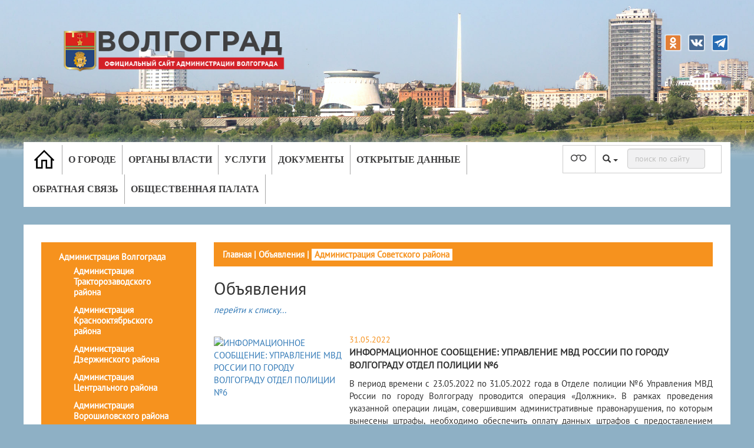

--- FILE ---
content_type: text/html; charset=utf-8
request_url: http://www.volgadmin.ru/bootstrap.vertical-tabs?v=xhr4CumWMogU1o-VE4QcaJ12nJ7YrfYazIJviBFb0Q41
body_size: 56430
content:
<!DOCTYPE html>
<html lang="ru">
<head>
    <title> - Официальный сайт администрации Волгограда</title>
    <meta charset="utf-8" />
    <meta http-equiv="X-UA-Compatible" content="IE=EDGE">
    <meta name="viewport" content="width=device-width, initial-scale=1">
    
    

    <meta name="yandex-verification" content="8809482f305db65f" />
    
    
    <link rel="shortcut icon" href="/newfavicon.ico" />
    <script src="/bundles/polyfill_js?v=QMzaFt5Uv5rY1MQ3a5xR5UIgUAvspLOSf5v79vTRUYk1"></script>

    <link href="/Content/css?v=9jOOsQukqr39ufNRlYsI41rehgb_WIAV7yol8vruXhk1" rel="stylesheet"/>

    <link href="/fancybox/css?v=lgS54vaNjVFbnDJ3R6_zomKm3GvhB5aAqckaQDiDC3g1" rel="stylesheet"/>

    <link href="/OwlCarousel/css?v=8iWMX6jLJDqmTzx8UcaIw4mICoc0PRBj3Y57i36ce8c1" rel="stylesheet"/>

    <link href="/Content/version-d.css" rel="stylesheet"/>

    <script src="/bundles/modernizr?v=inCVuEFe6J4Q07A0AcRsbJic_UE5MwpRMNGcOtk94TE1"></script>

    <link href="/datepicker/css?v=DdKtPaKMoH6hzSMgdMlYqXqzqtctw-AmdvEbaWRiGbU1" rel="stylesheet"/>

    <link href="/bootstrap.vertical-tabs?v=xhr4CumWMogU1o-VE4QcaJ12nJ7YrfYazIJviBFb0Q41" rel="stylesheet"/>

    <link href="/bundles/Tooltipster/css?v=KVean0Kx-ThHnJ14BXnEGDmzSXEOeuUMOQ5xZVrbGog1" rel="stylesheet"/>

    <link href="/bundles/jquery_ui_css?v=gyN4INOZqYa5VhMEOTiaxee_SI6951bkRNQ_fX7-F6c1" rel="stylesheet"/>

    <script src="/bundles/fetch_umd_js?v=UTUVzSiLMbQUMr9qsl5C2WCz-y3r2-KM8P1A8oV-rFo1"></script>

    
    

</head>
<body>
    <div style="display:none">IsCookeless: False</div>
    <div style="display:none">SessionID: qeaz1zokwrns0x41y2xjkxbq</div>
    <div id="root_path" data-val="/"></div>
    


<script src='https://pos.gosuslugi.ru/bin/script.min.js'></script>
<link href="/Content/gosus.css" type="text/css" rel="stylesheet" />


<style>
    #js-show-iframe-wrapper .bf-2 {
        position: relative;
        display: grid;
        grid-template-columns: var(--pos-banner-fluid-2__grid-template-columns);
        grid-template-rows: var(--pos-banner-fluid-2__grid-template-rows);
        width: 100%;
        max-width: 1060px;
        font-family: LatoWeb,sans-serif;
        box-sizing: border-box;
    }

    #js-show-iframe-wrapper .bf-2__decor {
        grid-column: var(--pos-banner-fluid-2__decor-grid-column);
        grid-row: var(--pos-banner-fluid-2__decor-grid-row);
        padding: var(--pos-banner-fluid-2__decor-padding);
        background: var(--pos-banner-fluid-2__bg-url) var(--pos-banner-fluid-2__bg-position) no-repeat;
        background-size: var(--pos-banner-fluid-2__bg-size);
    }

    #js-show-iframe-wrapper .bf-2__logo-wrap {
        position: absolute;
        top: var(--pos-banner-fluid-2__logo-wrap-top);
        bottom: var(--pos-banner-fluid-2__logo-wrap-bottom);
        right: 0;
        display: flex;
        flex-direction: column;
        align-items: flex-end;
        padding: var(--pos-banner-fluid-2__logo-wrap-padding);
        background: #2d73bc;
        border-radius: var(--pos-banner-fluid-2__logo-wrap-border-radius);
    }

    #js-show-iframe-wrapper .bf-2__logo {
        width: 128px;
    }

    #js-show-iframe-wrapper .bf-2__slogan {
        font-family: LatoWebBold,sans-serif;
        font-size: var(--pos-banner-fluid-2__slogan-font-size);
        line-height: var(--pos-banner-fluid-2__slogan-line-height);
        color: #fff;
    }

    #js-show-iframe-wrapper .bf-2__content {
        padding: var(--pos-banner-fluid-2__content-padding);
    }

    #js-show-iframe-wrapper .bf-2__description {
        display: flex;
        flex-direction: column;
        margin-bottom: 24px;
    }

    #js-show-iframe-wrapper .bf-2__text {
        margin-bottom: 12px;
        font-size: 24px;
        line-height: 32px;
        font-family: LatoWebBold,sans-serif;
        color: #fff;
    }

    #js-show-iframe-wrapper .bf-2__text_small {
        margin-bottom: 0;
        font-size: 16px;
        line-height: 24px;
        font-family: LatoWeb,sans-serif;
    }

    #js-show-iframe-wrapper .bf-2__btn-wrap {
        display: flex;
        align-items: center;
        justify-content: center;
    }
</style>


<div id="header" class="container-fluid">
    <div class="row">
        <div id="logo_xs_wrap" class="col-md-12 hidden-sm hidden-md hidden-lg">
            <img id="logo_xs" class="img-responsive" src="/Content/Images/src/123.png" />
        </div>
        
        <div class="socnet">
            <div class="socone"><a href="https://ok.ru/volgadmin" target="_blank"><img src="/Content/Socnet/ok.png"></a></div>
            <div class="socone"><a href="https://vk.com/volgadmin" target="_blank"><img src="/Content/Socnet/vk.png"></a></div>
            <div class="socone"><a href="https://t.me/volgadmin" target="_blank"><img src="/Content/Socnet/tel.png"></a></div>
            
        </div>
        <div class="col-md-4 hidden-xs">
            <a href="/">
            <img id="logo" class="img-responsive" src="/Content/Images/src/123.png" /></a>
        </div>
        <div class="col-md-8"></div>
    </div>
    <div id="topbar" class="row">
        <div id="topbar_wrap" class="col-md-12">
            
            <div id="topmenu_wrap" class="col-md-9">
                

<div class="navbar navbar-default" role="navigation">
    <div class="navbar-header">
        <button type="button" class="navbar-toggle" data-toggle="collapse" data-target="#menu-top">
            <span class="sr-only"></span>
            <span class="icon-bar"></span>
            <span class="icon-bar"></span>
            <span class="icon-bar"></span>
        </button>
        
    </div>

    <div id="menu-top" class="collapse navbar-collapse">
        <ul class="nav navbar-nav">

                    <li class="menu-top-item dropdown" id="menu-top-item-1">
                            <a href="/" class="dropdown-toggle" id="topmenu_homelink">
                                <img id="homepage_cs_white" src="/Content/Images/src/icons/Homepage64px.png" />
                                <img id="homepage_cs_black" src="/Content/Images/src/icons/Homepage64px_black.png" style="display: none;" />
                                <img id="homepage_cs_blue" src="/Content/Images/src/icons/Homepage64px_blue.png" style="display: none;" />
                            </a>
                                            </li>
                    <li class="menu-top-item dropdown" id="menu-top-item-2">
                            <a href="/about/index" class="dropdown-toggle">О городе</a>
                                                    <ul class="dropdown-menu" id="menu-list">
                                <li>
                                        <a href="/d/about/History">История</a>
                                    <ul class="navbar-nav">
                                    </ul>                    
                                </li>
                                <li>
                                        <a href="/d/about/Tourism">Туризм</a>
                                    <ul class="navbar-nav">
                                    </ul>                    
                                </li>
                                <li>
                                        <a href="/d/about/Persons">Лица города</a>
                                    <ul class="navbar-nav">
                                    </ul>                    
                                </li>
                                <li>
                                        <a href="/d/about/TwinCities">Города-побратимы</a>
                                    <ul class="navbar-nav">
                                    </ul>                    
                                </li>
                                <li>
                                        <a href="/d/about/PartnerCities">Города-партнеры</a>
                                    <ul class="navbar-nav">
                                    </ul>                    
                                </li>
                            </ul>
                    </li>
                    <li class="menu-top-item dropdown" id="menu-top-item-3">
                            <a href="/authority/index" class="dropdown-toggle">Органы власти</a>
                                                    <ul class="dropdown-menu" id="menu-list">
                                <li>
                                        <a href="/d/admin/index">Администрация города</a>
                                    <ul class="navbar-nav">
                                                <li>
                                                        <a href="/d/admin/Leadership">Руководители</a>
                                                    <ul class="dropdown-menu">
                                                    </ul>
                                                </li>
                                                <li>
                                                        <a href="/d/admin/districts">Территориальные подразделения</a>
                                                    <ul class="dropdown-menu">
                                                            <li>
                                                                    <a href="/d/districts/voradm/about#">Администрация Ворошиловского района</a>

                                                            </li>
                                                            <li>
                                                                    <a href="/d/districts/dzeradm/about#">Администрация Дзержинского района</a>

                                                            </li>
                                                            <li>
                                                                    <a href="/d/districts/kiradm/about#">Администрация Кировского района</a>

                                                            </li>
                                                            <li>
                                                                    <a href="/d/districts/krarmadm/about#">Администрация Красноармейского района</a>

                                                            </li>
                                                            <li>
                                                                    <a href="/d/districts/kroktadm/about#">Администрация Краснооктябрьского района</a>

                                                            </li>
                                                            <li>
                                                                    <a href="/d/districts/sovetadm/about#">Администрация Советского района</a>

                                                            </li>
                                                            <li>
                                                                    <a href="/d/districts/traktadm/about#">Администрация Тракторозаводского района</a>

                                                            </li>
                                                            <li>
                                                                    <a href="/d/districts/centradm/about#">Администрация Центрального района</a>

                                                            </li>
                                                    </ul>
                                                </li>
                                                <li>
                                                        <a href="/d/admin/branches">Структурные подразделения</a>
                                                    <ul class="dropdown-menu">
                                                            <li>
                                                                    <a href="/d/branches/gorhoz/about#">Департамент городского хозяйства</a>

                                                            </li>
                                                            <li>
                                                                    <a href="/d/branches/gkh/about_gkh#">Департамент жилищно-коммунального хозяйства и топливно-энергетического комплекса</a>

                                                            </li>
                                                            <li>
                                                                    <a href="/d/branches/dmi/about_dmi#">Департамент муниципального имущества</a>

                                                            </li>
                                                            <li>
                                                                    <a href="/d/branches/grad/about#">Департамент по градостроительству и архитектуре</a>

                                                            </li>
                                                            <li>
                                                                    <a href="/d/branches/obr/about#">Департамент по образованию</a>

                                                            </li>
                                                            <li>
                                                                    <a href="/d/branches/fin/about#">Департамент финансов</a>

                                                            </li>
                                                            <li>
                                                                    <a href="/d/branches/econom/about#">Департамент экономического развития и инвестиций</a>

                                                            </li>
                                                            <li>
                                                                    <a href="/d/branches/gzn/about#">Комитет гражданской защиты населения</a>

                                                            </li>
                                                            <li>
                                                                    <a href="/d/branches/soc/about#">Департамент по жилищным и социальным вопросам администрации Волгограда</a>

                                                            </li>
                                                            <li>
                                                                    <a href="/d/branches/tur/about#">Комитет молодежной политики и туризма</a>

                                                            </li>
                                                            <li>
                                                                    <a href="/d/branches/smi/about#">Комитет по информационной политике</a>

                                                            </li>
                                                            <li>
                                                                    <a href="/d/branches/vgo/about#">Комитет по координации массовых мероприятий и взаимодействию с правоохранительными органами</a>

                                                            </li>
                                                            <li>
                                                                    <a href="/d/branches/kult/about#">Комитет по культуре</a>

                                                            </li>
                                                            <li>
                                                                    <a href="/d/branches/stroy/about#">Комитет по строительству</a>

                                                            </li>
                                                            <li>
                                                                    <a href="/d/branches/fiz/about#">Комитет по физической культуре и спорту</a>

                                                            </li>
                                                            <li>
                                                                    <a href="/d/branches/contr/about#">Контрольное управление аппарата главы Волгограда</a>

                                                            </li>
                                                            <li>
                                                                    <a href="/d/branches/prav/about#">Правовое управление</a>

                                                            </li>
                                                            <li>
                                                                    <a href="/d/departments/buh/about#">Управление бухгалтерского учета и финансово-экономического планирования</a>

                                                            </li>
                                                            <li>
                                                                    <a href="/d/branches/zs/about#">Управление зарубежных и региональных связей</a>

                                                            </li>
                                                            <li>
                                                                    <a href="/d/branches/socupr/about#">Управление по взаимодействию с общественными объединениями и органами местного самоуправления</a>

                                                            </li>
                                                    </ul>
                                                </li>
                                                <li>
                                                        <a href="/d/admin/departments">Отделы администрации</a>
                                                    <ul class="dropdown-menu">
                                                            <li>
                                                                    <a href="/d/departments/common/about#">Общий отдел</a>

                                                            </li>
                                                            <li>
                                                                    <a href="/d/departments/dum/about#">Отдел документационного обеспечения</a>

                                                            </li>
                                                            <li>
                                                                    <a href="/d/branches/kadr/about#">Отдел кадров</a>

                                                            </li>
                                                            <li>
                                                                    <a href="/d/departments/sec/about#">Отдел мобилизационной, секретной работы и защиты информации</a>

                                                            </li>
                                                    </ul>
                                                </li>
                                                <li>
                                                        <a href="/d/mu/index/">Подведомственные&#160;организации&#160;&#160;&#160;&#160;</a>
                                                    <ul class="dropdown-menu">
                                                    </ul>
                                                </li>
                                    </ul>                    
                                </li>
                                <li>
                                        <a href="http://www.volgsovet.ru" target="_blank">Волгоградская городская Дума</a>
                                    <ul class="navbar-nav">
                                    </ul>                    
                                </li>
                                <li>
                                        <a href="http://www.kspvolg.ru" target="_blank">Контрольно-счётная палата</a>
                                    <ul class="navbar-nav">
                                    </ul>                    
                                </li>
                            </ul>
                    </li>
                    <li class="menu-top-item dropdown" id="menu-top-item-4">
                            <a href="/services/index" class="dropdown-toggle">Услуги</a>
                                                    <ul class="dropdown-menu" id="menu-list">
                                <li>
                                        <a href="/d/services/list">Муниципальные и государственные услуги (функции) Волгограда</a>
                                    <ul class="navbar-nav">
                                    </ul>                    
                                </li>
                                <li>
                                        <a href="/d/services/regulations">Административные регламенты предоставления муниципальных услуг</a>
                                    <ul class="navbar-nav">
                                    </ul>                    
                                </li>
                                <li>
                                        <a href="https://map.gosuslugi.ru/?layer=co" target="_blank">Центры обслуживания ФГИС ЕСИА</a>
                                    <ul class="navbar-nav">
                                    </ul>                    
                                </li>
                                <li>
                                        <a href="/d/services/urhelp">Бесплатная юридическая помощь</a>
                                    <ul class="navbar-nav">
                                    </ul>                    
                                </li>
                            </ul>
                    </li>
                    <li class="menu-top-item dropdown" id="menu-top-item-5">
                            <a href="/documents/index" class="dropdown-toggle">Документы</a>
                                                    <ul class="dropdown-menu" id="menu-list">
                                <li>
                                        <a href="/d/documents/FindDoc">Опубликованные нормативно-правовые акты</a>
                                    <ul class="navbar-nav">
                                    </ul>                    
                                </li>
                                <li>
                                        <a href="/d/documents/Projects">Проекты документов</a>
                                    <ul class="navbar-nav">
                                    </ul>                    
                                </li>
                                <li>
                                        <a href="/d/branches/prav/antitrust">Антимонопольный комплаенс</a>
                                    <ul class="navbar-nav">
                                    </ul>                    
                                </li>
                                <li>
                                        <a href="/d/departments/sec/docs">Документы, определяющие политику администрации Волгограда в отношении обработки персональных данных</a>
                                    <ul class="navbar-nav">
                                    </ul>                    
                                </li>
                            </ul>
                    </li>
                    <li class="menu-top-item dropdown" id="menu-top-item-6">
                            <a href="/opendata/index" class="dropdown-toggle">Открытые данные</a>
                                            </li>
                    <li class="menu-top-item dropdown" id="menu-top-item-7">
                            <a href="/feedback/index" class="dropdown-toggle">Обратная связь</a>
                                                    <ul class="dropdown-menu" id="menu-list">
                                <li>
                                        <a href="/d/feedback/circulations">Приём граждан</a>
                                    <ul class="navbar-nav">
                                    </ul>                    
                                </li>
                                <li>
                                        <a href="/d/Feedback/Agreement/">Интернет-приемная</a>
                                    <ul class="navbar-nav">
                                    </ul>                    
                                </li>
                                <li>
                                        <a href="/d/Feedback/HotLineDrugs/">Скажи наркотикам &#171;НЕТ!&#187;</a>
                                    <ul class="navbar-nav">
                                    </ul>                    
                                </li>
                                <li>
                                        <a href="/d/Feedback/workrights">Нарушены трудовые права?</a>
                                    <ul class="navbar-nav">
                                    </ul>                    
                                </li>
                                <li>
                                        <a href="/d/Feedback/debts">Узнай задолженность</a>
                                    <ul class="navbar-nav">
                                    </ul>                    
                                </li>
                                <li>
                                        <a href="/d/Feedback/formdoc">Формы обращения граждан</a>
                                    <ul class="navbar-nav">
                                    </ul>                    
                                </li>
                                <li>
                                        <a href="/d/Polls/index">Опросы</a>
                                    <ul class="navbar-nav">
                                    </ul>                    
                                </li>
                                <li>
                                        <a href="/d/feedback/ods">Телефоны экстренных служб</a>
                                    <ul class="navbar-nav">
                                    </ul>                    
                                </li>
                            </ul>
                    </li>
                    <li class="menu-top-item dropdown" id="menu-top-item-8">
                            <a href="/public/index" class="dropdown-toggle">Общественная палата</a>
                                                    <ul class="dropdown-menu" id="menu-list">
                                <li>
                                        <a href="/d/public/news">Новости</a>
                                    <ul class="navbar-nav">
                                    </ul>                    
                                </li>
                                <li>
                                        <a href="/d/public/persons">Состав палаты</a>
                                    <ul class="navbar-nav">
                                    </ul>                    
                                </li>
                                <li>
                                        <a href="/d/public/structure">Структура палаты</a>
                                    <ul class="navbar-nav">
                                    </ul>                    
                                </li>
                                <li>
                                        <a href="/d/public/documents">Документы</a>
                                    <ul class="navbar-nav">
                                    </ul>                    
                                </li>
                                <li>
                                        <a href="/d/public/contacts">Контакты</a>
                                    <ul class="navbar-nav">
                                    </ul>                    
                                </li>
                            </ul>
                    </li>
        </ul>
    </div>
</div>

            </div>
            <div id="search_wrap" class="col-md-3">

                <div id="pvision_icon_wrap">
                    
                    <img id="cs_white" src="/Content/Images/src/pvision_icon.png" />
                    <img id="cs_black" src="/Content/Images/src/pvision_icon_black.png" style="display: none;" />
                    <img id="cs_blue" src="/Content/Images/src/pvision_icon_blue.png" style="display: none;" />
                </div>

                <div id="search_panel_wrap">
                    <div id="search_type_ddl_wrap" class="dropdown">
                        <button id="search_type_ddl" class="btn btn-default dropdown-toggle" type="button" data-toggle="dropdown" aria-haspopup="true" aria-expanded="true">
                            <span class="glyphicon glyphicon-search" aria-hidden="true"></span>
                            <span class="caret"></span>
                        </button>
                        <ul class="dropdown-menu" aria-labelledby="search_type_ddl">
                            <li><a id="SiteSearch" href="javascript:void(0)"><span class="glyphicon glyphicon-search" aria-hidden="true"></span>  Поиск по сайту</a></li>
                            <li><a id="ContactsSearch" href="javascript:void(0)"><span class="glyphicon glyphicon-user" aria-hidden="true"></span>  Поиск по контактам</a></li>
                        </ul>
                    </div>
                    
                    <input id="searchText" class="form-control" type="text" value="" />
                </div>

            </div>
        </div>
    </div>
</div>




<div class="container-fluid">
    <div id="workpage_row" class="row">
        <div id="workpage_wrap" class="col-md-12">
            <div class="col-md-3">
                <div id="leftmenu_wrap" class="col-md-3 visible-sm visible-xs">
                    <nav class="navbar">
                        <button class="navbar-toggler" type="button" data-toggle="collapse" data-target="#navbarToggleExternalContent" aria-controls="navbarToggleExternalContent" aria-expanded="false" aria-label="Toggle navigation">
                            <span class="navbar-toggler-icon"><b>Разделы</b><img src="/Content/Images/src/triangle.png" /></span>
                        </button>
                    </nav>
                    <div class="collapse" id="navbarToggleExternalContent">



    <div class="v-leftmenu">
                <div class="v-item v-item-1">
                    <a href="/d/about/index" class="">О городе</a>

        </div>
        <div class="v-item v-item-1">
                    <a href="/d/authority/index" class="">Органы власти</a>

        </div>
        <div class="v-item v-item-1">
                    <a href="/d/services/index" class="">Услуги</a>

        </div>
        <div class="v-item v-item-1">
                    <a href="/d/documents/index" class="">Документы</a>

        </div>
        <div class="v-item v-item-1">
                    <a href="/d/opendata/index" class="">Открытые данные</a>

        </div>
        <div class="v-item v-item-1">
                    <a href="/d/feedback/index" class="">Обратная связь</a>

        </div>
        <div class="v-item v-item-1">
                    <a href="/d/public/index" class="">Общественная палата</a>

        </div>
        <div class="v-item v-item-1">
                    <a href="/d/society/index" class="">Общество</a>

        </div>
        <div class="v-item v-item-1">
                    <a href="/d/socialsphere/index" class="">Социальная сфера</a>

        </div>
        <div class="v-item v-item-1">
                    <a href="/d/economics/index" class="">Экономика и финансы</a>

        </div>
        <div class="v-item v-item-1">
                    <a href="/d/environment/index" class="">Городская среда</a>

        </div>
        <div class="v-item v-item-1">
                    <a href="/d/patriotic/index" class="">Патриотическое движение</a>

        </div>
        <div class="v-item v-item-1">
                    <a href="/d/msp/index" class="">Имущественная поддержка субъектов малого и среднего предпринимательства</a>

        </div>
        <div class="v-item v-item-1">
                    <a href="/d/list/news/admvlg" class="">Новости</a>

        </div>
        <div class="v-item v-item-1">
                    <a href="/d/list/ads/admvlg" class="">Объявления</a>

        </div>
        <div class="v-item v-item-1">
                    <a href="/d/list/events/admvlg" class="">События</a>

        </div>
        <div class="v-item v-item-1">
                    <a href="/d/branches/smi/SarpinskyForm" class="">Прием предложений для создания мастер-плана проекта развития острова Сарпинский</a>

        </div>


        
    </div>

                    </div>
                </div>
                <div style="margin-top: 15px;" class="visible-sm visible-xs">    <div id="breadcrumbs">
                <span>Главная</span>
    </div>


</div>
                <div id="leftmenu_wrap" class="col-md-3 visible-md visible-lg">



    <div class="v-leftmenu">
                <div class="v-item v-item-1">
                    <a href="/d/about/index" class="">О городе</a>

        </div>
        <div class="v-item v-item-1">
                    <a href="/d/authority/index" class="">Органы власти</a>

        </div>
        <div class="v-item v-item-1">
                    <a href="/d/services/index" class="">Услуги</a>

        </div>
        <div class="v-item v-item-1">
                    <a href="/d/documents/index" class="">Документы</a>

        </div>
        <div class="v-item v-item-1">
                    <a href="/d/opendata/index" class="">Открытые данные</a>

        </div>
        <div class="v-item v-item-1">
                    <a href="/d/feedback/index" class="">Обратная связь</a>

        </div>
        <div class="v-item v-item-1">
                    <a href="/d/public/index" class="">Общественная палата</a>

        </div>
        <div class="v-item v-item-1">
                    <a href="/d/society/index" class="">Общество</a>

        </div>
        <div class="v-item v-item-1">
                    <a href="/d/socialsphere/index" class="">Социальная сфера</a>

        </div>
        <div class="v-item v-item-1">
                    <a href="/d/economics/index" class="">Экономика и финансы</a>

        </div>
        <div class="v-item v-item-1">
                    <a href="/d/environment/index" class="">Городская среда</a>

        </div>
        <div class="v-item v-item-1">
                    <a href="/d/patriotic/index" class="">Патриотическое движение</a>

        </div>
        <div class="v-item v-item-1">
                    <a href="/d/msp/index" class="">Имущественная поддержка субъектов малого и среднего предпринимательства</a>

        </div>
        <div class="v-item v-item-1">
                    <a href="/d/list/news/admvlg" class="">Новости</a>

        </div>
        <div class="v-item v-item-1">
                    <a href="/d/list/ads/admvlg" class="">Объявления</a>

        </div>
        <div class="v-item v-item-1">
                    <a href="/d/list/events/admvlg" class="">События</a>

        </div>
        <div class="v-item v-item-1">
                    <a href="/d/branches/smi/SarpinskyForm" class="">Прием предложений для создания мастер-плана проекта развития острова Сарпинский</a>

        </div>


        
    </div>

                </div>
            </div>
            <div class="col-md-9 contentWrap">
                <div class="visible-md visible-lg">    <div id="breadcrumbs">
                <span>Главная</span>
    </div>


</div>
                <h2>
                    

                </h2>
                
                <div id="workpage_content">


<div class="error">
    <p class="big root">ОШИБКА 404. СТРАНИЦА НЕ НАЙДЕНА.</p>
    <p class="big">
        Запрашиваемая Вами страница перемещена или больше не существует.
        Пожалуйста, перейдите на <a href="http://www.volgadmin.ru/">главную страницу</a> сайта или воспользуйтесь поиском</a>.
        <br />Приносим извинения за доставленные неудобства.
    </p>
</div></div>

                
                <script>
                (function () {
                "use strict";
                function ownKeys(e, t)
                {
                var o = Object.keys(e);
                if (Object.getOwnPropertySymbols)
                {
                var n = Object.getOwnPropertySymbols(e);
                if (t) n = n.filter(function (t) { return Object.getOwnPropertyDescriptor(e, t).enumerable });
                o.push.apply(o, n)
                } return o
                }
                function _objectSpread(e)
                {
                for (var t = 1; t < arguments.length; t++)
                {
                var o = null != arguments[t] ? arguments[t] : {};
                if (t % 2) ownKeys(Object(o), true).forEach(function (t) { _defineProperty(e, t, o[t]) });
                else if (Object.getOwnPropertyDescriptors) Object.defineProperties(e, Object.getOwnPropertyDescriptors(o));
                else ownKeys(Object(o)).forEach(function (t) { Object.defineProperty(e, t, Object.getOwnPropertyDescriptor(o, t)) })
                }
                return e
                }
                function _defineProperty(e, t, o)
                {
                if (t in e)
                Object.defineProperty(e, t, { value: o, enumerable: true, configurable: true, writable: true });
                else
                e[t] = o;
                return e
                }
                var POS_PREFIX_2 = "--pos-banner-fluid-2__",
                posOptionsInitial = {
                "grid-template-columns": "100%",
                "grid-template-rows": "310px auto",
                "decor-grid-column": "initial",
                "decor-grid-row": "initial",
                "decor-padding": "30px 30px 0 30px",
                "bg-url": "url('https://pos.gosuslugi.ru/bin/banner-fluid/2/banner-fluid-bg-2-small.svg')",
                "bg-position": "calc(10% + 64px) calc(100% - 20px)",
                "bg-size": "cover",
                "content-padding": "0 30px 30px 30px",
                "slogan-font-size": "20px",
                "slogan-line-height": "32px",
                "logo-wrap-padding": "20px 30px 30px 40px",
                "logo-wrap-top": "0",
                "logo-wrap-bottom": "initial",
                "logo-wrap-border-radius": "0 0 0 80px"
                },
                setStyles = function (e, t)
                {
                Object.keys(e).forEach(function (o) { t.style.setProperty(POS_PREFIX_2 + o, e[o]) })
                },
                removeStyles = function (e, t)
                {
                Object.keys(e).forEach(function (e) { t.style.removeProperty(POS_PREFIX_2 + e) })
                };
                function changePosBannerOnResize()
                {
                var e = document.documentElement,
                t = _objectSpread({}, posOptionsInitial),
                o = document.getElementById("js-show-iframe-wrapper"),
                n = o ? o.offsetWidth : document.body.offsetWidth;
                if (n > 405)
                t["slogan-font-size"] = "24px", t["logo-wrap-padding"] = "30px 50px 30px 70px";
                if (n > 500)
                t["grid-template-columns"] = "min-content 1fr", t["grid-template-rows"] = "100%", t["decor-grid-column"] = "2", t["decor-grid-row"] = "1", t["decor-padding"] = "30px 30px 30px 0", t["content-padding"] = "85px 55px 90px 70px", t["bg-position"] = "0% calc(100% - 70px)", t["logo-wrap-padding"] = "30px 30px 24px 40px", t["logo-wrap-top"] = "initial", t["logo-wrap-bottom"] = "0", t["logo-wrap-border-radius"] = "80px 0 0 0";
                if (n > 585)
                t["bg-position"] = "0% calc(100% - 6px)";
                if (n > 800)
                t["bg-url"] = "url('https://pos.gosuslugi.ru/bin/banner-fluid/2/banner-fluid-bg-2.svg')", t["bg-position"] = "0% center";
                if (n > 1020)
                t["slogan-font-size"] = "32px", t["line-height"] = "40px", t["logo-wrap-padding"] = "30px 30px 24px 50px";
                setStyles(t, e)
                }
                changePosBannerOnResize(), window.addEventListener("resize", changePosBannerOnResize), window.onunload = function () { var e = document.documentElement; window.removeEventListener("resize", changePosBannerOnResize), removeStyles(posOptionsInitial, e) };
                })()
                </script>
                <script>
        Widget("https://pos.gosuslugi.ru/form", 233090)
                </script>
                

                </div>
            </div>
    </div>
    <div class="row">
        <div id="footer_block" class="row">
    <div id="footer_wrap" class="col-md-8">
        <div id="info">
            © ОФИЦИАЛЬНЫЙ САЙТ АДМИНИСТРАЦИИ ВОЛГОГРАДА<br />
            Тел. (8442) 30-13-24.
            Обращения направлять в <a href="http://www.volgadmin.ru/d/Feedback/Agreement/">Интернет-приемную</a>.
        </div>
    </div>
</div>


    </div>
</div>

    <script src="/bundles/jquery?v=ZdjgzqYGXaAPlCJqw_AnfEbpkSRNr7eKlSsRON5OlaY1"></script>

    <script src="/bundles/es5-shim-min?v=hwWe9stFBLHRZJu1YIyr5Jyj9-7_dfV1pJesxCEK3-s1"></script>

    <script src="/bundles/jquery_ui?v=hs698Zsm3hFMNrDa-TUf2a3QSyF9eiIEIEXVgcn4K0Y1"></script>

    <script src="/bundles/bootstrap?v=-ktyuuYVm8reiCqek-REkH9kFQQZ53F1Ay-TXz9RIew1"></script>

    <script src="/fancybox/js?v=W44B3cCL4gLBwkThfDeKC_rByy_LeP295yt6TWxaTdQ1"></script>

    <script src="/OwlCarousel/js?v=YoQfFw-_aUvOGx9wdnW91aubxcKE3oUOrhy_3CEfIPo1"></script>

    <script src="/bundles/moment?v=pS2VDPKILxP6kA9z9iRgOh0DA6RZ5N7v5-9-IT8-PsQ1"></script>

    <script src="/bundles/datepicker?v=wUqZFpExQkig5GK0rj88g0HvlE2Ei9hdyRHKzNaxgdc1"></script>

    <script src="/bundles/Tooltipster/js?v=08DS7x3t3xtinboKLnRZORB5w1M1BkSRXjT7KEJD9vI1"></script>

    <script src="/bundles/SiteScripts/js?v=yxxjL3AIw5xKfhu_g_ESemSKx_PifNoYnJ9ZnlQzr3E1"></script>

    <script src="/bundles/VoteControl/js?v=jxHwoAtHGT2UYt5f6inGRDBZp52RuaTPPg7aqDvEVHQ1"></script>

    <script src="/bundles/ImagesLoaded/js?v=dYEm8WalH5X1d1SbkYXe7TDQ0txfuHF7gnv8J4Fw4Zk1"></script>

    
                    
                

    <script>
        $(function () {
            //$(document).ready(function () {
            $('div.documents_plugin').each(function () {
                $context = $(this).find('div.context');
                $content = $(this).find('div.plugin_content');
                getFolderContent($context, $content, "", $fields);
            });

            $('div.documents_plugin').each(function () {
                $(this).ajaxComplete(function () {
                    $(this).find('a.subfolder').on("click", function (e) {
                        e.preventDefault();
                        $content = $(this).closest('div.plugin_content');
                        $context = $content.find('div.context');
                        getFolderContent($context, $content, $(this).data('sfrpath'), $fields);
                    });

                });
            });

            function getFolderContent($context, $content, $sfrpath, $fields) {
                $content.parent().find('.loading').show();
                $content.hide();
                $content.find('.breadcrumbs, .subfolders, .documents').empty();
                data = {
                    path: $context.data("path"),
                    lib: $context.data("lib"),
                    frpath: $context.data("frpath"),
                    ftype: $context.data("ftype"),
                    sfrpath: $sfrpath,
                    orderfield: $context.data("orderfield"),
                    fileorder: $context.data("fileorder"),
                    folderorder: $context.data("folderorder"),
                    fields: $fields
                    //where: "<Where>\n  <Eq>\n    <FieldRef Name=\"ID\" />\n    <Value Type=\"Text\">2</Value>\n  </Eq>\n</Where>"
                };
                $.post({
                    context: $content,
                    url: "/ajax/Page/GetFolderContent",
                    data: data,
                    success: function (result) {
                    this.find('.breadcrumbs').append(result.breadcrumbs);
                    this.find('.subfolders').append(result.folders);
                    this.find('.documents').append(result.files);
                    this.parent().find('.loading').hide();
                    bindHrefs();
                    this.show();
                },
                traditional: true
                })
            }

            function bindHrefs() {
                $('a.openfiles').click(function (e) {
                    e.preventDefault();
                    getFilesContent($(this));
                });
            }

                function getFilesContent($hreff) {
                    $hreff.hide();
                    $hreff.parent().find('.loadfiles').show();
                    var path = $hreff.data('path');
                    var lib = $hreff.data('lib');
                    var fileref = $hreff.data('fileref');
                    $.post({
                        context: $hreff,
                        url: "/ajax/Page/GetFiles",
                        data: { path: path, lib: lib, fileref: fileref },
                        success: function (result) {
                            $hreff.parent().append(result.files);
                            $hreff.parent().find('.loadfiles').hide();
                    },
                    traditional: true
                    })
                }



            $('.menu-top-item').hover(function (item) {
                $(this).addClass('open')
            },
            function () {
                $(this).removeClass('open')
            });
            //});

            

            //#####################################################################################//
            //################### Скрипты поиска (перенести в отдельный файл) #####################//
            //#####################################################################################//

            $('#searchText').get(0).waterText = "поиск по сайту";

            //$(document).init(function () {
            var obj = $('#searchText').get(0);
            if (!obj.value || (obj.value.trim() == "")) {
                obj.value = obj.waterText;
                obj.style.color = "silver";
            }
            //});

            $('#searchText').bind("focus", function () {
                if (this.value == this.waterText || this.value == 'поиск по контактам') {
                    this.value = "";
                    this.style.color = "black";
                }
            });

            $dropdownMenu = $('#search_type_ddl');
            $urlParams = location.href.split('?');

            $('#searchText').bind("blur", function () {
                $icon = $dropdownMenu.find('span');
                if (!this.value || (this.value.trim() == "")) {
                    if ($($icon[0]).hasClass('glyphicon-user')) {
                        this.value = 'поиск по контактам';
                        this.style.color = "silver";
                    }
                    else {
                        this.value = this.waterText;
                        this.style.color = "silver";
                    }
                }
            });

            $('#SiteSearch').click(function () {
                $icon = $dropdownMenu.find('span');
                $($icon[0]).attr('class', 'glyphicon glyphicon-search');
                var obj = $('#searchText').get(0);
                if (obj.value == "поиск по контактам" || obj.value.trim() == "") {
                    obj.value = 'поиск по сайту';
                    obj.style.color = "silver"
                }
            });
            $('#ContactsSearch').click(function () {
                $icon = $dropdownMenu.find('span');
                $url = location.href;
                $($icon[0]).attr('class', 'glyphicon glyphicon-user');
                var obj = $('#searchText').get(0);
                if (obj.value == "поиск по сайту" || obj.value.trim() == "") {
                    obj.value = 'поиск по контактам';
                    obj.style.color = "silver"
                }
            });

            $('#searchText').bind("keypress", __searchOnKeyPress);

            function __searchOnKeyPress(e) {
                if (e.which == 13 && $('#searchText').val().trim() != "") {
                    e.preventDefault();
                    $dropdownMenu = $('#search_type_ddl');
                    $icon = $dropdownMenu.find('span');
                    if ($($icon[0]).hasClass('glyphicon-user')) {
                        if ($('#searchText').val() != "поиск по контактам" && $('#searchText').val().trim() != "") {
                            if ($urlParams.length > 1) {
                                $params = $urlParams[1].replace(/\??\&?q=[\w%]*/g, "");
                                location.href = domainName + "Contacts/Search.aspx" + "?" + $params + "&q=" + escape($('#searchText').val());
                            }
                            else {
                                location.href = "/Contacts/Index/" + $('#searchText').val();
                            }
                        }
                        else {
                            $urlParams.length > 1 ? $params = "?" + $urlParams[1] : $params = " ";
                            location.href = domainName + "Contacts/Search.aspx" + $params;
                        }
                    }
                    else {
                        __doSearch();
                    }
                    return false;
                }
            }

            function __doSearch() {
                if ($('#searchText').val() != "" && $('#searchText').val() != "поиск по сайту") {
                    if ($urlParams.length > 1) {
                        var $params = $urlParams[1].replace(/\??\&?q=[\w%]*/g, "");
                        location.href = domainName + "Search/SearchOnSite.aspx" + "?" + $params + "&q=" + escape($('#searchText').val());
                    }
                    else {
                        //location.href = domainName + "Search/SearchOnSite.aspx?q=" + escape($('#searchText1').attr('value'));
                        location.href = "/Search/Index/" + $('#searchText').val()/*escape($('#searchText').val())*/;
                    }
                }
                else {
                    $urlParams.length > 1 ? $params = "?" + $urlParams[1] : $params = " ";
                    location.href = domainName + "Search/SearchOnSite.aspx" + $params
                }
            }

            //#####################################################################################//
            //################## /Скрипты поиска (перенести в отдельный файл) #####################//
            //#####################################################################################//

        });
    </script>

    <!-- Yandex.Metrika counter -->
    <script type="text/javascript">
        (function (m, e, t, r, i, k, a) {
            m[i] = m[i] || function () { (m[i].a = m[i].a || []).push(arguments) };
            m[i].l = 1 * new Date(); k = e.createElement(t), a = e.getElementsByTagName(t)[0], k.async = 1, k.src = r, a.parentNode.insertBefore(k, a)
        })
            (window, document, "script", "https://mc.yandex.ru/metrika/tag.js", "ym");

        ym(37091145, "init", {
            clickmap: true,
            trackLinks: true,
            accurateTrackBounce: true,
            webvisor: true
        });
    </script>
    <noscript><div><img src="https://mc.yandex.ru/watch/37091145" style="position:absolute; left:-9999px;" alt="" /></div></noscript>
    <!-- /Yandex.Metrika counter -->

</body>
</html>

--- FILE ---
content_type: text/css
request_url: http://www.volgadmin.ru/Content/version-d.css
body_size: 40
content:
/* Версия десктопов */

--- FILE ---
content_type: text/javascript; charset=utf-8
request_url: http://www.volgadmin.ru/bundles/es5-shim-min?v=hwWe9stFBLHRZJu1YIyr5Jyj9-7_dfV1pJesxCEK3-s1
body_size: 4780
content:
(function(n,t){"use strict";typeof define=="function"&&define.amd?define(t):typeof exports=="object"?module.exports=t():n.returnExports=t()})(this,function(){var t=Function.call,n=Object.prototype,r=t.bind(n.hasOwnProperty),g=t.bind(n.propertyIsEnumerable),nt=t.bind(n.toString),v,y,s,h,u=r(n,"__defineGetter__"),i,c,p,w,f,b,a,k,d,e,o;if(u&&(v=t.bind(n.__defineGetter__),y=t.bind(n.__defineSetter__),s=t.bind(n.__lookupGetter__),h=t.bind(n.__lookupSetter__)),i=function(n){return n==null||typeof n!="object"&&typeof n!="function"},Object.getPrototypeOf||(Object.getPrototypeOf=function(t){var i=t.__proto__;return i||i===null?i:nt(t.constructor)==="[object Function]"?t.constructor.prototype:t instanceof Object?n:null}),c=function(n){try{return n.sentinel=0,Object.getOwnPropertyDescriptor(n,"sentinel").value===0}catch(t){return!1}},Object.defineProperty&&(p=c({}),w=typeof document=="undefined"||c(document.createElement("div")),w&&p||(f=Object.getOwnPropertyDescriptor)),(!Object.getOwnPropertyDescriptor||f)&&(b="Object.getOwnPropertyDescriptor called on a non-object: ",Object.getOwnPropertyDescriptor=function(t,e){var o,v,a,c,l;if(i(t))throw new TypeError(b+t);if(f)try{return f.call(Object,t,e)}catch(y){}return r(t,e)?(o={enumerable:g(t,e),configurable:!0},u&&(v=t.__proto__,a=t!==n,a&&(t.__proto__=n),c=s(t,e),l=h(t,e),a&&(t.__proto__=v),c||l))?(c&&(o.get=c),l&&(o.set=l),o):(o.value=t[e],o.writable=!0,o):o}),Object.getOwnPropertyNames||(Object.getOwnPropertyNames=function(n){return Object.keys(n)}),!Object.create){var l,tt=!({__proto__:null}instanceof Object),it=function(){if(!document.domain)return!1;try{return!!new ActiveXObject("htmlfile")}catch(n){return!1}},rt=function(){var i,n,t;return n=new ActiveXObject("htmlfile"),t="script",n.write("<"+t+"><\/"+t+">"),n.close(),i=n.parentWindow.Object.prototype,n=null,i},ut=function(){var n=document.createElement("iframe"),t=document.body||document.documentElement,i;return n.style.display="none",t.appendChild(n),n.src="javascript:",i=n.contentWindow.Object.prototype,t.removeChild(n),n=null,i};l=tt||typeof document=="undefined"?function(){return{__proto__:null}}:function(){var n=it()?rt():ut(),t;return delete n.constructor,delete n.hasOwnProperty,delete n.propertyIsEnumerable,delete n.isPrototypeOf,delete n.toLocaleString,delete n.toString,delete n.valueOf,t=function(){},t.prototype=n,l=function(){return new t},new t};Object.create=function(n,t){var r,u=function(){};if(n===null)r=l();else{if(n!==null&&i(n))throw new TypeError("Object prototype may only be an Object or null");u.prototype=n;r=new u;r.__proto__=n}return t!==void 0&&Object.defineProperties(r,t),r}}if(a=function(n){try{return Object.defineProperty(n,"sentinel",{}),"sentinel"in n}catch(t){return!1}},Object.defineProperty&&(k=a({}),d=typeof document=="undefined"||a(document.createElement("div")),k&&d||(e=Object.defineProperty,o=Object.defineProperties)),!Object.defineProperty||e){var ft="Property description must be an object: ",et="Object.defineProperty called on non-object: ",ot="getters & setters can not be defined on this javascript engine";Object.defineProperty=function(t,r,f){var l,o,c;if(i(t))throw new TypeError(et+t);if(i(f))throw new TypeError(ft+f);if(e)try{return e.call(Object,t,r,f)}catch(a){}if("value"in f)u&&(s(t,r)||h(t,r))?(l=t.__proto__,t.__proto__=n,delete t[r],t[r]=f.value,t.__proto__=l):t[r]=f.value;else{if(o="get"in f,c="set"in f,!u&&(o||c))throw new TypeError(ot);o&&v(t,r,f.get);c&&y(t,r,f.set)}return t}}(!Object.defineProperties||o)&&(Object.defineProperties=function(n,t){if(o)try{return o.call(Object,n,t)}catch(i){}return Object.keys(t).forEach(function(i){i!=="__proto__"&&Object.defineProperty(n,i,t[i])}),n});Object.seal||(Object.seal=function(n){if(Object(n)!==n)throw new TypeError("Object.seal can only be called on Objects.");return n});Object.freeze||(Object.freeze=function(n){if(Object(n)!==n)throw new TypeError("Object.freeze can only be called on Objects.");return n});try{Object.freeze(function(){})}catch(ti){Object.freeze=function(n){return function(t){return typeof t=="function"?t:n(t)}}(Object.freeze)}Object.preventExtensions||(Object.preventExtensions=function(n){if(Object(n)!==n)throw new TypeError("Object.preventExtensions can only be called on Objects.");return n});Object.isSealed||(Object.isSealed=function(n){if(Object(n)!==n)throw new TypeError("Object.isSealed can only be called on Objects.");return!1});Object.isFrozen||(Object.isFrozen=function(n){if(Object(n)!==n)throw new TypeError("Object.isFrozen can only be called on Objects.");return!1});Object.isExtensible||(Object.isExtensible=function(n){var t,i;if(Object(n)!==n)throw new TypeError("Object.isExtensible can only be called on Objects.");for(t="";r(n,t);)t+="?";return n[t]=!0,i=r(n,t),delete n[t],i})})

--- FILE ---
content_type: text/javascript; charset=utf-8
request_url: http://www.volgadmin.ru/bundles/SiteScripts/js?v=yxxjL3AIw5xKfhu_g_ESemSKx_PifNoYnJ9ZnlQzr3E1
body_size: 3540
content:
$(function(){function r(){$("#isDevice").is(":hidden")?($("#calendar_wrap").css("height",""),$("#news_block").css("height",""),$("#claim_wrap").css("height",""),$("#news_wrap").css("height","")):(setTimeout(u,0),setTimeout(f,0))}function u(){var n,t;window.innerWidth>991&&(n=$("#tabs_nav").height(),$("#tabs_content").css("height",n),$("#calendar_wrap").css("height",n),t=$("#districts_block").outerHeight(),$("#carousel_block").css("height",t),$("#map_block").css("height",t))}function f(){var n,t;window.innerWidth>991?($("#news_block").css("height",""),$("#claim_wrap").css("height",""),$("#news_wrap").css("height",""),n=$("#news_block").parent().outerHeight(),$("#news_block").css("height",n),$("#claim_wrap").css("height",n),t=n-($("#branches_wrap").outerHeight()+20),$("#news_wrap").css("height",t)):($("#news_block").css("height",""),$("#claim_wrap").css("height",""),$("#news_wrap").css("height",""))}function e(){$("#fs_btn span").removeClass("active");var t=n.fs;$('#fs_btn span[id="'+t+'"]').addClass("active");$("#cs_btn span").removeClass("active");t=n.cs;$('#cs_btn span[id="'+t+'"]').addClass("active");t=n.font;$('#font_btn span[id="'+t+'"]').addClass("active");t=n.lead;$('#lead_btn span[id="'+t+'"]').addClass("active")}function i(){$("#special_fs").remove();$("#special_cs").remove();$("#special_font").remove();$("#special_lead").remove();$("head").append('<link id="special_fs" href="'+t+"Content/Special/"+n.fs+'.css" rel="stylesheet" />');$("head").append('<link id="special_cs" href="'+t+"Content/Special/"+n.cs+'.css" rel="stylesheet" />');$("head").append('<link id="special_font" href="'+t+"Content/Special/"+n.font+'.css" rel="stylesheet" />');$("head").append('<link id="special_lead" href="'+t+"Content/Special/"+n.lead+'.css" rel="stylesheet" />');$("#topmenu_homelink img").css("display","none");$("#homepage_"+n.cs+"").css("display","block");$("#pvision_icon_wrap img").css("display","none");$("#pvision_icon_wrap img#"+n.cs+"").css("display","block");$("#branches_wrap img").css("display","none");$("#branches_wrap img."+n.cs+"").css("display","block");$("#carousel_block img.arroy").css("display","none");$("#carousel_block img.arroy."+n.cs+"").css("display","block");$.cookie("displayConfig",$.toJSON(n),{path:"/",expires:100});setTimeout(r,0)}var n,t;$("#datetimepicker_block").datetimepicker({inline:!0,locale:"ru",viewMode:"days",format:"DD/MM/YYYY",dayViewHeaderFormat:"MMMM YY"});$("#content_row2").imagesLoaded(function(){setTimeout(r,0)});$(window).resize(function(){r()});n={fs:"fs_small",cs:"cs_white",font:"font_default",lead:"lead_small"};t=$("#root_path").data("val");$("#pvision_icon_wrap").click(function(){$.cookie("version")!=null&&$.cookie("version")=="special"?$.cookie("version","common",{path:"/",expires:100}):$.cookie("version","special",{path:"/",expires:100});location.reload()});$.cookie("version")=="special"&&($.cookie("displayConfig")!=null&&(n=$.evalJSON($.cookie("displayConfig"))),e(),i());$("#fs_btn span").bind("click",function(){$("#fs_btn .active").removeClass("active");$(this).addClass("active");n.fs=$(this).attr("ID");i()});$("#cs_btn span").bind("click",function(){$("#cs_btn .active").removeClass("active");$(this).addClass("active");n.cs=$(this).attr("ID");i()});$("#font_btn span").bind("click",function(){$("#font_btn .active").removeClass("active");$(this).addClass("active");n.font=$(this).attr("ID");i()});$("#lead_btn span").bind("click",function(){$("#lead_btn .active").removeClass("active");$(this).addClass("active");n.lead=$(this).attr("ID");i()})})